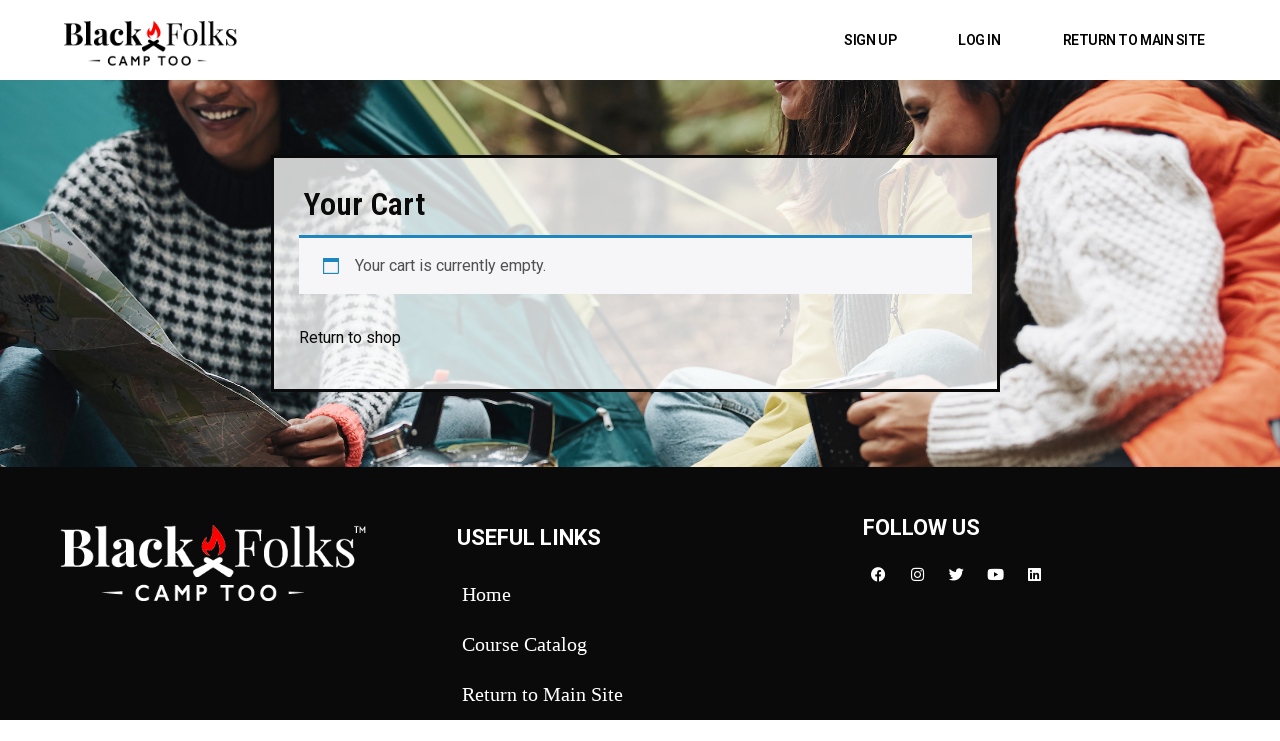

--- FILE ---
content_type: text/css
request_url: https://edu.blackfolkscamptoo.com/wp-content/uploads/elementor/css/post-35.css?ver=1745473049
body_size: 1093
content:
.elementor-35 .elementor-element.elementor-element-3f9b3d9b:not(.elementor-motion-effects-element-type-background), .elementor-35 .elementor-element.elementor-element-3f9b3d9b > .elementor-motion-effects-container > .elementor-motion-effects-layer{background-image:url("https://edu.blackfolkscamptoo.com/wp-content/uploads/2023/04/AdobeStock_502430933.jpeg");background-position:center center;background-repeat:no-repeat;background-size:cover;}.elementor-35 .elementor-element.elementor-element-3f9b3d9b > .elementor-container{min-height:160px;}.elementor-35 .elementor-element.elementor-element-3f9b3d9b{transition:background 0.3s, border 0.3s, border-radius 0.3s, box-shadow 0.3s;padding:60px 0px 60px 0px;}.elementor-35 .elementor-element.elementor-element-3f9b3d9b > .elementor-background-overlay{transition:background 0.3s, border-radius 0.3s, opacity 0.3s;}.elementor-35 .elementor-element.elementor-element-c872f25:not(.elementor-motion-effects-element-type-background) > .elementor-widget-wrap, .elementor-35 .elementor-element.elementor-element-c872f25 > .elementor-widget-wrap > .elementor-motion-effects-container > .elementor-motion-effects-layer{background-color:#FFFFFFC9;}.elementor-35 .elementor-element.elementor-element-c872f25 > .elementor-element-populated{border-style:solid;border-width:3px 3px 3px 3px;transition:background 0.3s, border 0.3s, border-radius 0.3s, box-shadow 0.3s;color:var( --e-global-color-primary );margin:15px 15px 15px 15px;--e-column-margin-right:15px;--e-column-margin-left:15px;padding:30px 30px 30px 30px;}.elementor-35 .elementor-element.elementor-element-c872f25 > .elementor-element-populated > .elementor-background-overlay{transition:background 0.3s, border-radius 0.3s, opacity 0.3s;}.elementor-35 .elementor-element.elementor-element-c872f25 .elementor-element-populated .elementor-heading-title{color:var( --e-global-color-primary );}.elementor-35 .elementor-element.elementor-element-c872f25 .elementor-element-populated a{color:var( --e-global-color-primary );}.elementor-widget-heading .elementor-heading-title{font-family:var( --e-global-typography-primary-font-family ), Sans-serif;font-weight:var( --e-global-typography-primary-font-weight );color:var( --e-global-color-primary );}.elementor-35 .elementor-element.elementor-element-7c35cff .elementor-heading-title{font-family:"Roboto Condensed", Sans-serif;font-weight:600;}.elementor-35 .elementor-element.elementor-element-6168b55{--update-cart-automatically-display:none;--sections-background-color:#FFFFFF00;--sections-border-type:solid;--sections-border-color:var( --e-global-color-primary );--sections-padding:25px 25px 25px 25px;--sections-margin:15px;--sections-title-spacing:0px;--sections-descriptions-spacing:0px;--links-normal-color:var( --e-global-color-text );--links-hover-color:var( --e-global-color-accent );--sections-radio-buttons-color:var( --e-global-color-text );--forms-rows-gap:0px;--forms-fields-normal-color:var( --e-global-color-primary );--forms-buttons-normal-text-color:var( --e-global-color-secondary );--forms-buttons-border-type:none;--forms-buttons-border-radius:7px 7px 7px 7px;--order-summary-rows-gap-top:calc( 30px/2 );--order-summary-rows-gap-bottom:calc( 30px/2 );--product-link-normal-color:var( --e-global-color-primary );--order-summary-items-divider-color:var( --e-global-color-primary );--order-summary-quantity-border-color:var( --e-global-color-primary );--totals-rows-gap-top:calc( 0px/2 );--totals-rows-gap-bottom:calc( 0px/2 );--totals-color:var( --e-global-color-primary );--checkout-button-normal-text-color:var( --e-global-color-secondary );--checkout-button-border-radius:7px 7px 7px 7px;--checkout-button-padding:16px 16px 16px 16px;--checkout-button-width:fit-content;}.elementor-35 .elementor-element.elementor-element-6168b55 .coupon .input-text, .elementor-35 .elementor-element.elementor-element-6168b55 .e-cart-totals .input-text, .elementor-35 .elementor-element.elementor-element-6168b55 select, .elementor-35 .elementor-element.elementor-element-6168b55 .select2-selection--single{background-color:var( --e-global-color-secondary );}.elementor-35 .elementor-element.elementor-element-6168b55 .shop_table .button{background-color:var( --e-global-color-text );font-family:"Roboto Condensed", Sans-serif;font-size:18px;}.elementor-35 .elementor-element.elementor-element-6168b55 .woocommerce .wc-proceed-to-checkout .checkout-button{background-color:var( --e-global-color-accent );}.elementor-35 .elementor-element.elementor-element-6168b55 .woocommerce .wc-proceed-to-checkout .checkout-button:hover{background-color:var( --e-global-color-text );}.elementor-35 .elementor-element.elementor-element-6168b55 > .elementor-widget-container{margin:-10px -10px -10px -10px;padding:5px 5px 5px 5px;}.elementor-35 .elementor-element.elementor-element-6168b55 .coupon{--apply-coupon-button-alignment:start;--apply-coupon-button-width:auto;}.elementor-35 .elementor-element.elementor-element-6168b55 .e-cart-section{border-width:3px 3px 3px 3px;}.elementor-35 .elementor-element.elementor-element-6168b55 .cart_totals h2{font-family:"Roboto Condensed", Sans-serif;font-size:18px;}.elementor-35 .elementor-element.elementor-element-6168b55 .e-cart-content, .elementor-35 .elementor-element.elementor-element-6168b55 .woocommerce-shipping-destination, .elementor-35 .elementor-element.elementor-element-6168b55 .shipping-calculator-button{font-family:"Roboto Condensed", Sans-serif;font-size:18px;}.elementor-35 .elementor-element.elementor-element-6168b55 #shipping_method li label{font-family:"Roboto Condensed", Sans-serif;}.elementor-35 .elementor-element.elementor-element-6168b55 .coupon .input-text, .elementor-35 .elementor-element.elementor-element-6168b55 .cart-collaterals .input-text, .elementor-35 .elementor-element.elementor-element-6168b55 select, .elementor-35 .elementor-element.elementor-element-6168b55 .select2-selection--single{font-family:"Roboto Condensed", Sans-serif;font-size:14px;}.e-woo-select2-wrapper .select2-results__option{color:var( --e-global-color-primary );}.elementor-35 .elementor-element.elementor-element-6168b55 .select2-container--default .select2-selection--single .select2-selection__arrow b{border-color:var( --e-global-color-primary );}.elementor-35 .elementor-element.elementor-element-6168b55 .e-shop-table .cart th, .elementor-35 .elementor-element.elementor-element-6168b55 .e-shop-table .cart td:before{font-family:"Roboto Condensed", Sans-serif;font-size:18px;}.elementor-35 .elementor-element.elementor-element-6168b55 .cart td span, .elementor-35 .elementor-element.elementor-element-6168b55 .cart td, .elementor-35 .elementor-element.elementor-element-6168b55 .input-text.qty{font-family:"Roboto Condensed", Sans-serif;font-size:16px;}.elementor-35 .elementor-element.elementor-element-6168b55 .cart_totals .shop_table td:before, .elementor-35 .elementor-element.elementor-element-6168b55 .cart_totals .shop_table td .woocommerce-Price-amount{font-family:"Roboto Condensed", Sans-serif;font-size:16px;}.elementor-35 .elementor-element.elementor-element-6168b55 .checkout-button{font-family:"Roboto Condensed", Sans-serif;font-size:18px;}:root{--page-title-display:none;}@media(max-width:1024px){.elementor-35 .elementor-element.elementor-element-3f9b3d9b:not(.elementor-motion-effects-element-type-background), .elementor-35 .elementor-element.elementor-element-3f9b3d9b > .elementor-motion-effects-container > .elementor-motion-effects-layer{background-position:center left;}.elementor-35 .elementor-element.elementor-element-c872f25 > .elementor-element-populated{margin:0px 0px 0px 0px;--e-column-margin-right:0px;--e-column-margin-left:0px;padding:30px 30px 30px 30px;}}@media(max-width:767px){.elementor-35 .elementor-element.elementor-element-c872f25 > .elementor-element-populated{margin:0px 10px 0px 10px;--e-column-margin-right:10px;--e-column-margin-left:10px;padding:30px 30px 30px 30px;}}@media(min-width:768px){.elementor-35 .elementor-element.elementor-element-ab3374f{width:20%;}.elementor-35 .elementor-element.elementor-element-c872f25{width:59.332%;}.elementor-35 .elementor-element.elementor-element-b5b5195{width:20%;}}

--- FILE ---
content_type: text/css
request_url: https://edu.blackfolkscamptoo.com/wp-content/uploads/elementor/css/post-45.css?ver=1745339218
body_size: 1684
content:
.elementor-45 .elementor-element.elementor-element-14ffc114 > .elementor-container > .elementor-column > .elementor-widget-wrap{align-content:center;align-items:center;}.elementor-45 .elementor-element.elementor-element-14ffc114:not(.elementor-motion-effects-element-type-background), .elementor-45 .elementor-element.elementor-element-14ffc114 > .elementor-motion-effects-container > .elementor-motion-effects-layer{background-color:var( --e-global-color-secondary );}.elementor-widget-image .widget-image-caption{color:var( --e-global-color-text );font-family:var( --e-global-typography-text-font-family ), Sans-serif;font-weight:var( --e-global-typography-text-font-weight );}.elementor-45 .elementor-element.elementor-element-176e0dbd{text-align:left;}.elementor-45 .elementor-element.elementor-element-176e0dbd img{width:100%;}.elementor-45 .elementor-element.elementor-element-48ed6708.elementor-column > .elementor-widget-wrap{justify-content:flex-end;}.elementor-widget-nav-menu .elementor-nav-menu .elementor-item{font-family:var( --e-global-typography-primary-font-family ), Sans-serif;font-weight:var( --e-global-typography-primary-font-weight );}.elementor-widget-nav-menu .elementor-nav-menu--main .elementor-item{color:var( --e-global-color-text );fill:var( --e-global-color-text );}.elementor-widget-nav-menu .elementor-nav-menu--main .elementor-item:hover,
					.elementor-widget-nav-menu .elementor-nav-menu--main .elementor-item.elementor-item-active,
					.elementor-widget-nav-menu .elementor-nav-menu--main .elementor-item.highlighted,
					.elementor-widget-nav-menu .elementor-nav-menu--main .elementor-item:focus{color:var( --e-global-color-accent );fill:var( --e-global-color-accent );}.elementor-widget-nav-menu .elementor-nav-menu--main:not(.e--pointer-framed) .elementor-item:before,
					.elementor-widget-nav-menu .elementor-nav-menu--main:not(.e--pointer-framed) .elementor-item:after{background-color:var( --e-global-color-accent );}.elementor-widget-nav-menu .e--pointer-framed .elementor-item:before,
					.elementor-widget-nav-menu .e--pointer-framed .elementor-item:after{border-color:var( --e-global-color-accent );}.elementor-widget-nav-menu{--e-nav-menu-divider-color:var( --e-global-color-text );}.elementor-widget-nav-menu .elementor-nav-menu--dropdown .elementor-item, .elementor-widget-nav-menu .elementor-nav-menu--dropdown  .elementor-sub-item{font-family:var( --e-global-typography-accent-font-family ), Sans-serif;font-weight:var( --e-global-typography-accent-font-weight );}.elementor-45 .elementor-element.elementor-element-7ab3c6be{width:auto;max-width:auto;--e-nav-menu-horizontal-menu-item-margin:calc( 40px / 2 );}.elementor-45 .elementor-element.elementor-element-7ab3c6be .elementor-menu-toggle{margin-left:auto;background-color:#FFFFFF00;border-width:0px;border-radius:0px;}.elementor-45 .elementor-element.elementor-element-7ab3c6be .elementor-nav-menu .elementor-item{font-family:"Roboto", Sans-serif;font-size:14px;font-weight:600;text-transform:uppercase;font-style:normal;text-decoration:none;line-height:24px;letter-spacing:-0.45px;}.elementor-45 .elementor-element.elementor-element-7ab3c6be .elementor-nav-menu--main .elementor-item{color:#000000;fill:#000000;padding-left:11px;padding-right:11px;padding-top:4px;padding-bottom:4px;}.elementor-45 .elementor-element.elementor-element-7ab3c6be .elementor-nav-menu--main .elementor-item:hover,
					.elementor-45 .elementor-element.elementor-element-7ab3c6be .elementor-nav-menu--main .elementor-item.elementor-item-active,
					.elementor-45 .elementor-element.elementor-element-7ab3c6be .elementor-nav-menu--main .elementor-item.highlighted,
					.elementor-45 .elementor-element.elementor-element-7ab3c6be .elementor-nav-menu--main .elementor-item:focus{color:#000000;}.elementor-45 .elementor-element.elementor-element-7ab3c6be .elementor-nav-menu--main:not(.e--pointer-framed) .elementor-item:before,
					.elementor-45 .elementor-element.elementor-element-7ab3c6be .elementor-nav-menu--main:not(.e--pointer-framed) .elementor-item:after{background-color:#FED71F;}.elementor-45 .elementor-element.elementor-element-7ab3c6be .e--pointer-framed .elementor-item:before,
					.elementor-45 .elementor-element.elementor-element-7ab3c6be .e--pointer-framed .elementor-item:after{border-color:#FED71F;}.elementor-45 .elementor-element.elementor-element-7ab3c6be .elementor-nav-menu--main .elementor-item.elementor-item-active{color:#000000;}.elementor-45 .elementor-element.elementor-element-7ab3c6be .elementor-nav-menu--main:not(.e--pointer-framed) .elementor-item.elementor-item-active:before,
					.elementor-45 .elementor-element.elementor-element-7ab3c6be .elementor-nav-menu--main:not(.e--pointer-framed) .elementor-item.elementor-item-active:after{background-color:var( --e-global-color-accent );}.elementor-45 .elementor-element.elementor-element-7ab3c6be .e--pointer-framed .elementor-item.elementor-item-active:before,
					.elementor-45 .elementor-element.elementor-element-7ab3c6be .e--pointer-framed .elementor-item.elementor-item-active:after{border-color:var( --e-global-color-accent );}.elementor-45 .elementor-element.elementor-element-7ab3c6be .elementor-nav-menu--main:not(.elementor-nav-menu--layout-horizontal) .elementor-nav-menu > li:not(:last-child){margin-bottom:40px;}.elementor-45 .elementor-element.elementor-element-7ab3c6be .elementor-nav-menu--dropdown{background-color:#FFFFFF;}.elementor-45 .elementor-element.elementor-element-7ab3c6be .elementor-nav-menu--dropdown a:hover,
					.elementor-45 .elementor-element.elementor-element-7ab3c6be .elementor-nav-menu--dropdown a.elementor-item-active,
					.elementor-45 .elementor-element.elementor-element-7ab3c6be .elementor-nav-menu--dropdown a.highlighted,
					.elementor-45 .elementor-element.elementor-element-7ab3c6be .elementor-menu-toggle:hover{color:#FFFFFF;}.elementor-45 .elementor-element.elementor-element-7ab3c6be .elementor-nav-menu--dropdown a:hover,
					.elementor-45 .elementor-element.elementor-element-7ab3c6be .elementor-nav-menu--dropdown a.elementor-item-active,
					.elementor-45 .elementor-element.elementor-element-7ab3c6be .elementor-nav-menu--dropdown a.highlighted{background-color:#000000;}.elementor-45 .elementor-element.elementor-element-7ab3c6be .elementor-nav-menu--dropdown .elementor-item, .elementor-45 .elementor-element.elementor-element-7ab3c6be .elementor-nav-menu--dropdown  .elementor-sub-item{font-family:"Roboto", Sans-serif;font-size:14px;font-weight:300;text-transform:uppercase;font-style:normal;text-decoration:none;letter-spacing:1.53px;}.elementor-45 .elementor-element.elementor-element-7ab3c6be div.elementor-menu-toggle{color:#000000;}.elementor-45 .elementor-element.elementor-element-7ab3c6be div.elementor-menu-toggle svg{fill:#000000;}.elementor-45 .elementor-element.elementor-element-7ab3c6be div.elementor-menu-toggle:hover{color:#000000;}.elementor-45 .elementor-element.elementor-element-7ab3c6be div.elementor-menu-toggle:hover svg{fill:#000000;}.elementor-45 .elementor-element.elementor-element-14ffc114 > .elementor-container{min-height:80px;}.elementor-45 .elementor-element.elementor-element-14ffc114{transition:background 0.3s, border 0.3s, border-radius 0.3s, box-shadow 0.3s;margin-top:0px;margin-bottom:0px;padding:0% 5% 0% 5%;z-index:9995;}.elementor-45 .elementor-element.elementor-element-14ffc114 > .elementor-background-overlay{transition:background 0.3s, border-radius 0.3s, opacity 0.3s;}.elementor-45 .elementor-element.elementor-element-1f5ce75 > .elementor-container > .elementor-column > .elementor-widget-wrap{align-content:center;align-items:center;}.elementor-45 .elementor-element.elementor-element-1f5ce75:not(.elementor-motion-effects-element-type-background), .elementor-45 .elementor-element.elementor-element-1f5ce75 > .elementor-motion-effects-container > .elementor-motion-effects-layer{background-color:var( --e-global-color-secondary );}.elementor-45 .elementor-element.elementor-element-dadfac9{text-align:left;}.elementor-45 .elementor-element.elementor-element-dadfac9 img{width:100%;}.elementor-45 .elementor-element.elementor-element-2b8b075.elementor-column > .elementor-widget-wrap{justify-content:flex-end;}.elementor-widget-uael-nav-menu ul.uael-nav-menu .menu-item a.uael-menu-item.elementor-button{background-color:var( --e-global-color-accent );}.elementor-widget-uael-nav-menu ul.uael-nav-menu .menu-item a.uael-menu-item.elementor-button:hover{background-color:var( --e-global-color-accent );}.elementor-widget-uael-nav-menu .menu-item a.uael-menu-item{font-family:var( --e-global-typography-primary-font-family ), Sans-serif;font-weight:var( --e-global-typography-primary-font-weight );}.elementor-widget-uael-nav-menu .menu-item a.uael-menu-item:not(.elementor-button), .elementor-widget-uael-nav-menu .sub-menu a.uael-sub-menu-item{color:var( --e-global-color-text );}.elementor-widget-uael-nav-menu .menu-item a.uael-menu-item:not(.elementor-button):hover,
								.elementor-widget-uael-nav-menu .sub-menu a.uael-sub-menu-item:hover,
								.elementor-widget-uael-nav-menu .menu-item.current-menu-item a.uael-menu-item:not(.elementor-button),
								.elementor-widget-uael-nav-menu .menu-item a.uael-menu-item.highlighted:not(.elementor-button),
								.elementor-widget-uael-nav-menu .menu-item a.uael-menu-item:not(.elementor-button):focus{color:var( --e-global-color-accent );}.elementor-widget-uael-nav-menu .uael-nav-menu-layout:not(.uael-pointer__framed) .menu-item.parent a.uael-menu-item:before,
								.elementor-widget-uael-nav-menu .uael-nav-menu-layout:not(.uael-pointer__framed) .menu-item.parent a.uael-menu-item:after{background-color:var( --e-global-color-accent );}.elementor-widget-uael-nav-menu .uael-nav-menu-layout:not(.uael-pointer__framed) .menu-item.parent .sub-menu .uael-has-submenu-container a:after{background-color:var( --e-global-color-accent );}.elementor-widget-uael-nav-menu .uael-pointer__framed .menu-item.parent a.uael-menu-item:before,
								.elementor-widget-uael-nav-menu .uael-pointer__framed .menu-item.parent a.uael-menu-item:after{border-color:var( --e-global-color-accent );}.elementor-widget-uael-nav-menu .sub-menu li a.uael-sub-menu-item,
							.elementor-widget-uael-nav-menu nav.uael-dropdown li a.uael-menu-item,
							.elementor-widget-uael-nav-menu nav.uael-dropdown li a.uael-sub-menu-item,
							.elementor-widget-uael-nav-menu nav.uael-dropdown-expandible li a.uael-menu-item{font-family:var( --e-global-typography-accent-font-family ), Sans-serif;font-weight:var( --e-global-typography-accent-font-weight );}.elementor-widget-uael-nav-menu .uael-nav-menu__toggle .uael-nav-menu-label{color:var( --e-global-color-text );}.elementor-widget-uael-nav-menu .menu-item a.uael-menu-item.elementor-button{font-family:var( --e-global-typography-primary-font-family ), Sans-serif;font-weight:var( --e-global-typography-primary-font-weight );}.elementor-45 .elementor-element.elementor-element-600ab01 .menu-item a.uael-menu-item,.elementor-45 .elementor-element.elementor-element-600ab01 .menu-item a.uael-sub-menu-item{padding-left:30px;padding-right:30px;}.elementor-45 .elementor-element.elementor-element-600ab01 .menu-item a.uael-menu-item, .elementor-45 .elementor-element.elementor-element-600ab01 .menu-item a.uael-sub-menu-item{padding-top:15px;padding-bottom:15px;}.elementor-45 .elementor-element.elementor-element-600ab01 ul.sub-menu{width:220px;}.elementor-45 .elementor-element.elementor-element-600ab01 .sub-menu li a.uael-sub-menu-item,
						.elementor-45 .elementor-element.elementor-element-600ab01 nav.uael-dropdown li a.uael-menu-item,
						.elementor-45 .elementor-element.elementor-element-600ab01 nav.uael-dropdown li a.uael-sub-menu-item,
						.elementor-45 .elementor-element.elementor-element-600ab01 nav.uael-dropdown-expandible li a.uael-menu-item,
						.elementor-45 .elementor-element.elementor-element-600ab01 nav.uael-dropdown-expandible li a.uael-sub-menu-item{padding-left:15px;padding-right:15px;}.elementor-45 .elementor-element.elementor-element-600ab01 .sub-menu a.uael-sub-menu-item,
						 .elementor-45 .elementor-element.elementor-element-600ab01 nav.uael-dropdown li a.uael-menu-item,
						 .elementor-45 .elementor-element.elementor-element-600ab01 nav.uael-dropdown li a.uael-sub-menu-item,
						 .elementor-45 .elementor-element.elementor-element-600ab01 nav.uael-dropdown-expandible li a.uael-menu-item,
						 .elementor-45 .elementor-element.elementor-element-600ab01 nav.uael-dropdown-expandible li a.uael-sub-menu-item{padding-top:15px;padding-bottom:15px;}.elementor-45 .elementor-element.elementor-element-600ab01 .uael-nav-menu__toggle{text-align:center;}.elementor-45 .elementor-element.elementor-element-600ab01 .menu-item a.uael-menu-item{font-family:"Roboto", Sans-serif;font-size:14px;font-weight:600;text-transform:uppercase;}.elementor-45 .elementor-element.elementor-element-600ab01 .menu-item a.uael-menu-item:not(.elementor-button), .elementor-45 .elementor-element.elementor-element-600ab01 .sub-menu a.uael-sub-menu-item{color:var( --e-global-color-primary );}.elementor-45 .elementor-element.elementor-element-600ab01 .menu-item a.uael-menu-item:not(.elementor-button):hover,
								.elementor-45 .elementor-element.elementor-element-600ab01 .sub-menu a.uael-sub-menu-item:hover,
								.elementor-45 .elementor-element.elementor-element-600ab01 .menu-item.current-menu-item a.uael-menu-item:not(.elementor-button),
								.elementor-45 .elementor-element.elementor-element-600ab01 .menu-item a.uael-menu-item.highlighted:not(.elementor-button),
								.elementor-45 .elementor-element.elementor-element-600ab01 .menu-item a.uael-menu-item:not(.elementor-button):focus{color:var( --e-global-color-primary );}.elementor-45 .elementor-element.elementor-element-600ab01 .menu-item a.uael-menu-item:hover,
								.elementor-45 .elementor-element.elementor-element-600ab01 .sub-menu a.uael-sub-menu-item:hover,
								.elementor-45 .elementor-element.elementor-element-600ab01 .menu-item.current-menu-item a.uael-menu-item,
								.elementor-45 .elementor-element.elementor-element-600ab01 .menu-item a.uael-menu-item.highlighted,
								.elementor-45 .elementor-element.elementor-element-600ab01 .menu-item a.uael-menu-item:focus{background-color:var( --e-global-color-accent );}.elementor-45 .elementor-element.elementor-element-600ab01 .menu-item.current-menu-item a.uael-menu-item:not(.elementor-button),
								.elementor-45 .elementor-element.elementor-element-600ab01 .menu-item.current-menu-ancestor a.uael-menu-item:not(.elementor-button),
								.elementor-45 .elementor-element.elementor-element-600ab01 .menu-item.custom-menu-active a.uael-menu-item:not(.elementor-button){color:var( --e-global-color-primary );background-color:var( --e-global-color-accent );}.elementor-45 .elementor-element.elementor-element-600ab01 .sub-menu,
								.elementor-45 .elementor-element.elementor-element-600ab01 nav.uael-dropdown,
								.elementor-45 .elementor-element.elementor-element-600ab01 .uael-nav-menu nav.uael-dropdown-expandible,
								.elementor-45 .elementor-element.elementor-element-600ab01 .uael-nav-menu nav.uael-dropdown-expandible .menu-item a.uael-menu-item,
								.elementor-45 .elementor-element.elementor-element-600ab01 .uael-nav-menu nav.uael-dropdown-expandible .menu-item .sub-menu,
								.elementor-45 .elementor-element.elementor-element-600ab01 nav.uael-dropdown .menu-item a.uael-menu-item,
								.elementor-45 .elementor-element.elementor-element-600ab01 nav.uael-dropdown .menu-item a.uael-sub-menu-item{background-color:#fff;}.elementor-45 .elementor-element.elementor-element-600ab01 .sub-menu li.menu-item:not(:last-child),
						.elementor-45 .elementor-element.elementor-element-600ab01 nav.uael-dropdown li.menu-item:not(:last-child),
						.elementor-45 .elementor-element.elementor-element-600ab01 nav.uael-dropdown-expandible li.menu-item:not(:last-child){border-bottom-style:solid;border-bottom-color:#c4c4c4;border-bottom-width:1px;}.elementor-widget-button .elementor-button{background-color:var( --e-global-color-accent );font-family:var( --e-global-typography-accent-font-family ), Sans-serif;font-weight:var( --e-global-typography-accent-font-weight );}.elementor-45 .elementor-element.elementor-element-ef68242 .elementor-button{background-color:var( --e-global-color-secondary );font-family:"Roboto Condensed", Sans-serif;font-weight:600;fill:var( --e-global-color-primary );color:var( --e-global-color-primary );border-radius:0px 0px 0px 0px;padding:7px 7px 7px 7px;}.elementor-45 .elementor-element.elementor-element-ef68242 .elementor-button:hover, .elementor-45 .elementor-element.elementor-element-ef68242 .elementor-button:focus{background-color:var( --e-global-color-accent );}.elementor-45 .elementor-element.elementor-element-ef68242 > .elementor-widget-container{padding:0px 0px 0px 0px;}.elementor-45 .elementor-element.elementor-element-ef68242 .elementor-button-content-wrapper{flex-direction:row;}.elementor-45 .elementor-element.elementor-element-1f5ce75 > .elementor-container{min-height:80px;}.elementor-45 .elementor-element.elementor-element-1f5ce75{transition:background 0.3s, border 0.3s, border-radius 0.3s, box-shadow 0.3s;margin-top:0px;margin-bottom:0px;padding:0% 5% 0% 5%;z-index:9995;}.elementor-45 .elementor-element.elementor-element-1f5ce75 > .elementor-background-overlay{transition:background 0.3s, border-radius 0.3s, opacity 0.3s;}.elementor-theme-builder-content-area{height:400px;}.elementor-location-header:before, .elementor-location-footer:before{content:"";display:table;clear:both;}@media(max-width:1024px){.elementor-45 .elementor-element.elementor-element-7ab3c6be .elementor-nav-menu--main > .elementor-nav-menu > li > .elementor-nav-menu--dropdown, .elementor-45 .elementor-element.elementor-element-7ab3c6be .elementor-nav-menu__container.elementor-nav-menu--dropdown{margin-top:22px !important;}.elementor-45 .elementor-element.elementor-element-7ab3c6be .elementor-menu-toggle{border-width:1px;border-radius:0px;}.elementor-45 .elementor-element.elementor-element-1f5ce75{padding:10px 10px 10px 10px;}}@media(min-width:768px){.elementor-45 .elementor-element.elementor-element-49105b10{width:15%;}.elementor-45 .elementor-element.elementor-element-48ed6708{width:85%;}.elementor-45 .elementor-element.elementor-element-9a8839e{width:15%;}.elementor-45 .elementor-element.elementor-element-2b8b075{width:74.332%;}.elementor-45 .elementor-element.elementor-element-fbf028f{width:10%;}}@media(max-width:1024px) and (min-width:768px){.elementor-45 .elementor-element.elementor-element-49105b10{width:30%;}.elementor-45 .elementor-element.elementor-element-48ed6708{width:70%;}.elementor-45 .elementor-element.elementor-element-9a8839e{width:35%;}.elementor-45 .elementor-element.elementor-element-2b8b075{width:45%;}}@media(max-width:767px){.elementor-45 .elementor-element.elementor-element-49105b10{width:70%;}.elementor-45 .elementor-element.elementor-element-176e0dbd img{width:85%;}.elementor-45 .elementor-element.elementor-element-48ed6708{width:30%;}.elementor-45 .elementor-element.elementor-element-9a8839e{width:60%;}.elementor-45 .elementor-element.elementor-element-dadfac9{text-align:center;}.elementor-45 .elementor-element.elementor-element-dadfac9 img{width:85%;}.elementor-45 .elementor-element.elementor-element-2b8b075{width:20%;}.elementor-45 .elementor-element.elementor-element-fbf028f{width:20%;}.elementor-45 .elementor-element.elementor-element-1f5ce75{margin-top:0px;margin-bottom:0px;padding:0px 10px 0px 10px;}}

--- FILE ---
content_type: text/css
request_url: https://edu.blackfolkscamptoo.com/wp-content/uploads/elementor/css/post-64.css?ver=1745339218
body_size: 1219
content:
.elementor-64 .elementor-element.elementor-element-425dcca:not(.elementor-motion-effects-element-type-background), .elementor-64 .elementor-element.elementor-element-425dcca > .elementor-motion-effects-container > .elementor-motion-effects-layer{background-color:#0A0A0A;}.elementor-64 .elementor-element.elementor-element-425dcca{transition:background 0.3s, border 0.3s, border-radius 0.3s, box-shadow 0.3s;padding:40px 0px 0px 0px;}.elementor-64 .elementor-element.elementor-element-425dcca > .elementor-background-overlay{transition:background 0.3s, border-radius 0.3s, opacity 0.3s;}.elementor-64 .elementor-element.elementor-element-ac71f0e > .elementor-element-populated{padding:10px 60px 20px 60px;}.elementor-widget-image .widget-image-caption{color:var( --e-global-color-text );font-family:var( --e-global-typography-text-font-family ), Sans-serif;font-weight:var( --e-global-typography-text-font-weight );}.elementor-64 .elementor-element.elementor-element-b1fca73 > .elementor-element-populated{text-align:left;padding:20px 20px 20px 20px;}.elementor-widget-heading .elementor-heading-title{font-family:var( --e-global-typography-primary-font-family ), Sans-serif;font-weight:var( --e-global-typography-primary-font-weight );color:var( --e-global-color-primary );}.elementor-64 .elementor-element.elementor-element-d94e678 > .elementor-widget-container{padding:0px 0px 0px 10px;}.elementor-64 .elementor-element.elementor-element-d94e678{text-align:left;}.elementor-64 .elementor-element.elementor-element-d94e678 .elementor-heading-title{font-family:"Roboto", Sans-serif;font-size:22px;font-weight:700;color:#FFFFFF;}.elementor-widget-uael-nav-menu ul.uael-nav-menu .menu-item a.uael-menu-item.elementor-button{background-color:var( --e-global-color-accent );}.elementor-widget-uael-nav-menu ul.uael-nav-menu .menu-item a.uael-menu-item.elementor-button:hover{background-color:var( --e-global-color-accent );}.elementor-widget-uael-nav-menu .menu-item a.uael-menu-item{font-family:var( --e-global-typography-primary-font-family ), Sans-serif;font-weight:var( --e-global-typography-primary-font-weight );}.elementor-widget-uael-nav-menu .menu-item a.uael-menu-item:not(.elementor-button), .elementor-widget-uael-nav-menu .sub-menu a.uael-sub-menu-item{color:var( --e-global-color-text );}.elementor-widget-uael-nav-menu .menu-item a.uael-menu-item:not(.elementor-button):hover,
								.elementor-widget-uael-nav-menu .sub-menu a.uael-sub-menu-item:hover,
								.elementor-widget-uael-nav-menu .menu-item.current-menu-item a.uael-menu-item:not(.elementor-button),
								.elementor-widget-uael-nav-menu .menu-item a.uael-menu-item.highlighted:not(.elementor-button),
								.elementor-widget-uael-nav-menu .menu-item a.uael-menu-item:not(.elementor-button):focus{color:var( --e-global-color-accent );}.elementor-widget-uael-nav-menu .uael-nav-menu-layout:not(.uael-pointer__framed) .menu-item.parent a.uael-menu-item:before,
								.elementor-widget-uael-nav-menu .uael-nav-menu-layout:not(.uael-pointer__framed) .menu-item.parent a.uael-menu-item:after{background-color:var( --e-global-color-accent );}.elementor-widget-uael-nav-menu .uael-nav-menu-layout:not(.uael-pointer__framed) .menu-item.parent .sub-menu .uael-has-submenu-container a:after{background-color:var( --e-global-color-accent );}.elementor-widget-uael-nav-menu .uael-pointer__framed .menu-item.parent a.uael-menu-item:before,
								.elementor-widget-uael-nav-menu .uael-pointer__framed .menu-item.parent a.uael-menu-item:after{border-color:var( --e-global-color-accent );}.elementor-widget-uael-nav-menu .sub-menu li a.uael-sub-menu-item,
							.elementor-widget-uael-nav-menu nav.uael-dropdown li a.uael-menu-item,
							.elementor-widget-uael-nav-menu nav.uael-dropdown li a.uael-sub-menu-item,
							.elementor-widget-uael-nav-menu nav.uael-dropdown-expandible li a.uael-menu-item{font-family:var( --e-global-typography-accent-font-family ), Sans-serif;font-weight:var( --e-global-typography-accent-font-weight );}.elementor-widget-uael-nav-menu .uael-nav-menu__toggle .uael-nav-menu-label{color:var( --e-global-color-text );}.elementor-widget-uael-nav-menu .menu-item a.uael-menu-item.elementor-button{font-family:var( --e-global-typography-primary-font-family ), Sans-serif;font-weight:var( --e-global-typography-primary-font-weight );}.elementor-64 .elementor-element.elementor-element-f101d43 .menu-item a.uael-menu-item,.elementor-64 .elementor-element.elementor-element-f101d43 .menu-item a.uael-sub-menu-item{padding-left:15px;padding-right:15px;}.elementor-64 .elementor-element.elementor-element-f101d43 .menu-item a.uael-menu-item, .elementor-64 .elementor-element.elementor-element-f101d43 .menu-item a.uael-sub-menu-item{padding-top:15px;padding-bottom:15px;}.elementor-64 .elementor-element.elementor-element-f101d43 .sub-menu li a.uael-sub-menu-item,
						.elementor-64 .elementor-element.elementor-element-f101d43 nav.uael-dropdown li a.uael-menu-item,
						.elementor-64 .elementor-element.elementor-element-f101d43 nav.uael-dropdown li a.uael-sub-menu-item,
						.elementor-64 .elementor-element.elementor-element-f101d43 nav.uael-dropdown-expandible li a.uael-menu-item,
						.elementor-64 .elementor-element.elementor-element-f101d43 nav.uael-dropdown-expandible li a.uael-sub-menu-item{padding-left:15px;padding-right:15px;}.elementor-64 .elementor-element.elementor-element-f101d43 .sub-menu a.uael-sub-menu-item,
						 .elementor-64 .elementor-element.elementor-element-f101d43 nav.uael-dropdown li a.uael-menu-item,
						 .elementor-64 .elementor-element.elementor-element-f101d43 nav.uael-dropdown li a.uael-sub-menu-item,
						 .elementor-64 .elementor-element.elementor-element-f101d43 nav.uael-dropdown-expandible li a.uael-menu-item,
						 .elementor-64 .elementor-element.elementor-element-f101d43 nav.uael-dropdown-expandible li a.uael-sub-menu-item{padding-top:15px;padding-bottom:15px;}.elementor-64 .elementor-element.elementor-element-f101d43 .uael-nav-menu__toggle{text-align:center;}.elementor-64 .elementor-element.elementor-element-f101d43 .menu-item a.uael-menu-item{font-family:"Times New Roman", Sans-serif;font-size:20px;font-weight:500;}.elementor-64 .elementor-element.elementor-element-f101d43 .menu-item a.uael-menu-item:not(.elementor-button), .elementor-64 .elementor-element.elementor-element-f101d43 .sub-menu a.uael-sub-menu-item{color:var( --e-global-color-secondary );}.elementor-64 .elementor-element.elementor-element-f101d43 .menu-item a.uael-menu-item, .elementor-64 .elementor-element.elementor-element-f101d43 .sub-menu, .elementor-64 .elementor-element.elementor-element-f101d43 nav.uael-dropdown, .elementor-64 .elementor-element.elementor-element-f101d43 .uael-dropdown-expandible{background-color:var( --e-global-color-primary );}.elementor-64 .elementor-element.elementor-element-f101d43 .menu-item a.uael-menu-item:not(.elementor-button):hover,
								.elementor-64 .elementor-element.elementor-element-f101d43 .sub-menu a.uael-sub-menu-item:hover,
								.elementor-64 .elementor-element.elementor-element-f101d43 .menu-item.current-menu-item a.uael-menu-item:not(.elementor-button),
								.elementor-64 .elementor-element.elementor-element-f101d43 .menu-item a.uael-menu-item.highlighted:not(.elementor-button),
								.elementor-64 .elementor-element.elementor-element-f101d43 .menu-item a.uael-menu-item:not(.elementor-button):focus{color:var( --e-global-color-accent );}.elementor-64 .elementor-element.elementor-element-f101d43 .sub-menu,
								.elementor-64 .elementor-element.elementor-element-f101d43 nav.uael-dropdown,
								.elementor-64 .elementor-element.elementor-element-f101d43 .uael-nav-menu nav.uael-dropdown-expandible,
								.elementor-64 .elementor-element.elementor-element-f101d43 .uael-nav-menu nav.uael-dropdown-expandible .menu-item a.uael-menu-item,
								.elementor-64 .elementor-element.elementor-element-f101d43 .uael-nav-menu nav.uael-dropdown-expandible .menu-item .sub-menu,
								.elementor-64 .elementor-element.elementor-element-f101d43 nav.uael-dropdown .menu-item a.uael-menu-item,
								.elementor-64 .elementor-element.elementor-element-f101d43 nav.uael-dropdown .menu-item a.uael-sub-menu-item{background-color:var( --e-global-color-primary );}.elementor-64 .elementor-element.elementor-element-f101d43 .sub-menu li.menu-item:not(:last-child),
						.elementor-64 .elementor-element.elementor-element-f101d43 nav.uael-dropdown li.menu-item:not(:last-child),
						.elementor-64 .elementor-element.elementor-element-f101d43 nav.uael-dropdown-expandible li.menu-item:not(:last-child){border-bottom-style:solid;border-bottom-color:#c4c4c4;border-bottom-width:1px;}.elementor-widget-divider{--divider-color:var( --e-global-color-secondary );}.elementor-widget-divider .elementor-divider__text{color:var( --e-global-color-secondary );font-family:var( --e-global-typography-secondary-font-family ), Sans-serif;font-weight:var( --e-global-typography-secondary-font-weight );}.elementor-widget-divider.elementor-view-stacked .elementor-icon{background-color:var( --e-global-color-secondary );}.elementor-widget-divider.elementor-view-framed .elementor-icon, .elementor-widget-divider.elementor-view-default .elementor-icon{color:var( --e-global-color-secondary );border-color:var( --e-global-color-secondary );}.elementor-widget-divider.elementor-view-framed .elementor-icon, .elementor-widget-divider.elementor-view-default .elementor-icon svg{fill:var( --e-global-color-secondary );}.elementor-64 .elementor-element.elementor-element-fbbd8cc{--divider-border-style:solid;--divider-color:#ADABAB;--divider-border-width:1.5px;}.elementor-64 .elementor-element.elementor-element-fbbd8cc > .elementor-widget-container{margin:60px 0px 0px 0px;}.elementor-64 .elementor-element.elementor-element-fbbd8cc .elementor-divider-separator{width:26%;margin:0 auto;margin-center:0;}.elementor-64 .elementor-element.elementor-element-fbbd8cc .elementor-divider{text-align:center;padding-block-start:15px;padding-block-end:15px;}.elementor-widget-text-editor{font-family:var( --e-global-typography-text-font-family ), Sans-serif;font-weight:var( --e-global-typography-text-font-weight );color:var( --e-global-color-text );}.elementor-widget-text-editor.elementor-drop-cap-view-stacked .elementor-drop-cap{background-color:var( --e-global-color-primary );}.elementor-widget-text-editor.elementor-drop-cap-view-framed .elementor-drop-cap, .elementor-widget-text-editor.elementor-drop-cap-view-default .elementor-drop-cap{color:var( --e-global-color-primary );border-color:var( --e-global-color-primary );}.elementor-64 .elementor-element.elementor-element-aaacb2c > .elementor-widget-container{margin:0px -50px 0px -50px;}.elementor-64 .elementor-element.elementor-element-aaacb2c{text-align:center;font-family:"Lora", Sans-serif;font-size:16px;font-weight:400;color:var( --e-global-color-secondary );}.elementor-64 .elementor-element.elementor-element-88ca2e8 .elementor-heading-title{font-family:"Roboto", Sans-serif;font-size:22px;font-weight:700;color:#FFFFFF;}.elementor-64 .elementor-element.elementor-element-b0ed2a7{--grid-template-columns:repeat(0, auto);--icon-size:15px;--grid-column-gap:5px;--grid-row-gap:0px;}.elementor-64 .elementor-element.elementor-element-b0ed2a7 .elementor-widget-container{text-align:left;}.elementor-64 .elementor-element.elementor-element-b0ed2a7 .elementor-social-icon{background-color:#0A0A0A;}.elementor-64 .elementor-element.elementor-element-b0ed2a7 .elementor-social-icon i{color:#FFFFFF;}.elementor-64 .elementor-element.elementor-element-b0ed2a7 .elementor-social-icon svg{fill:#FFFFFF;}.elementor-theme-builder-content-area{height:400px;}.elementor-location-header:before, .elementor-location-footer:before{content:"";display:table;clear:both;}@media(max-width:1024px){.elementor-64 .elementor-element.elementor-element-f101d43 > .elementor-widget-container{padding:0px 0px 0px 0px;}.elementor-64 .elementor-element.elementor-element-fbbd8cc > .elementor-widget-container{margin:0px 0px 0px 0px;}}@media(max-width:767px){.elementor-64 .elementor-element.elementor-element-fbbd8cc > .elementor-widget-container{margin:0px 0px 0px 0px;}.elementor-64 .elementor-element.elementor-element-aaacb2c > .elementor-widget-container{margin:0px 0px 0px 0px;}}

--- FILE ---
content_type: text/css
request_url: https://edu.blackfolkscamptoo.com/wp-content/themes/hello-elementor-child/style.css?ver=1.0.0
body_size: 305
content:
/* 
Theme Name: Hello Elementor Child
Theme URI: https://github.com/elementor/hello-theme/
Description: Hello Elementor Child is a child theme of Hello Elementor, created by Elementor team
Author: Elementor Team
Author URI: https://elementor.com/
Template: hello-elementor
Version: 1.0.1
Text Domain: hello-elementor-child
License: GNU General Public License v3 or later.
License URI: https://www.gnu.org/licenses/gpl-3.0.html
Tags: flexible-header, custom-colors, custom-menu, custom-logo, editor-style, featured-images, rtl-language-support, threaded-comments, translation-ready
*/

/*
    Add your custom styles here
*/


@media (max-width: 768px) {
	.ld-quiz-actions {
        flex-direction: column !important;
    }
}
@media (max-width: 640px) {
    .learndash-wrapper .wpProQuiz_content a#quiz_continue_link {
        margin-left: 0px !important;
    }
}

.learndash-wrapper .ld-content-actions .ld-content-action {
    flex-basis: 33%;
    padding: 5px;
    position: relative;
    height: 75px;
}

.learndash-wrapper .ld-button {
    font-size: 1em;
    height: 75%;
}
.learndash-wrapper #learndash_mark_complete_button, .learndash-wrapper .learndash_mark_complete_button {
    font-size: 1em;
}